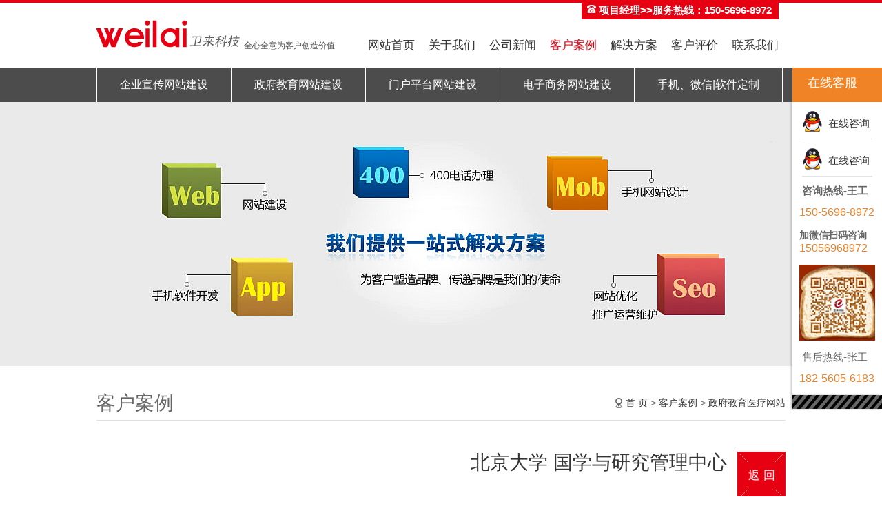

--- FILE ---
content_type: text/html
request_url: https://www.ahweilai.com/case/gov-edu/53.html
body_size: 4272
content:
<!doctype html>
<html lang="zh">
<head>
<meta http-equiv="Content-Type" content="text/html; charset=utf-8" />
<title>北京大学 国学与研究管理中心_合肥网站制作_合肥网站建设_做网站公司_优化推广哪家好_卫来网络公司</title>
<meta name="keywords" content="合肥学校网站建设,合肥教育网站建设,合肥教育网站制作,合肥学校网站制作,学校网站建设哪家公司好"/>
<meta name="description" content="北京大学国学研究院前身是北京大学传统文化研究中心成立于1992年1月。" />
<link rel="stylesheet" href="/style/binhunet.css">
<SCRIPT type=text/javascript src="/script/jquery-1.7.2.min.js"></SCRIPT>
<script src="/script/binhunet.js"></script>
<script>
if ((navigator.userAgent.match(/(iPhone|iPod|Android|ios|iPad)/i))) {  
  location.replace("https://www.ahweilai.com/m/show.asp?id=53");
}
</script>
</head>
<body>
<div class="head_wrap"> <div class="head">
      <div class="logo fl"> <a href="https://www.ahweilai.com/" title="合肥网站建设"><img src="/images/logo.png" alt="安徽卫来科技·合肥网站建设公司" width="210" height="46"></a> <span>全心全意为客户创造价值</span> </div>
      <div class="nav fr">
        <ul class="nav_list">
          <li><a href="https://www.ahweilai.com/">网站首页</a></li>
		  
		  <LI><A href="/about.html" title="关于我们" >关于我们</A></LI>
		  <LI><A href="/news/dynamic/index.html" title="公司新闻" >公司新闻</A></LI>
		  <LI><A href="/case/index.html" title="客户案例"   class="current">客户案例</A></LI>
		  <LI><A href="/solution-website.html" title="解决方案" >解决方案</A></LI>
		  <LI><A href="/customer-reviews/index.html" title="客户评价" >客户评价</A></LI>
		  <LI><A href="/contact-us.html" title="联系我们" >联系我们</A></LI>
        </ul>
      </div>
      <div class="top"><span>项目经理>>服务热线：150-5696-8972</span> </div>
    </div>
	<div class="sub_nav">
    <ul class="sub_list">
	  <li><a href="/case/company/index.html">企业宣传网站建设</a></li>
    <li><a href="/case/gov-edu/index.html">政府教育网站建设</a></li>
    <li><a href="/case/portal/index.html">门户平台网站建设</a></li>
    <li><a href="/case/e-commerce/index.html">电子商务网站建设</a></li>                
    <li class="last"><a href="/case/wap-weixin-software/index.html">手机、微信|软件定制</a></li>
    </ul>
    </div> </div>
<div class="lay" id="js_lay"></div>
<div class="clear"></div>
<div class="banner2"></div>
<div class="cont cont2">
  <div class="crom">
    <div class="c_st fr"><a href="/" class="indx">首 页</a> > <a   href="/case/index.html"  >客户案例</a> > <a   href="/case/gov-edu/index.html"  >政府教育医疗网站</a></div>
    <span>客户案例</span> </div>
  <div class="anli_w">
    <div class="title_w fl">
      <h1>北京大学 国学与研究管理中心</h1>
    </div>
    <a href="javascript:history.go(-1)" class="ret fr">返 回</a>
    <div style="clear:both"></div>
    <p class="fr btitle">主视觉</p>
    <div class="pic1 clear">
      <div class="comp1">
        <div class="op2"><img src="/UpFiles/Article/2015/2/7/2015020757076189.jpg" alt="北京大学 国学与研究管理中心由卫来科技提供制作" width="770" height="440"></div>
      </div>
      <p class="anli_text1"></p>
    </div>
    <span id="wxts">
    <center>
      【温馨提示：】为了提升网站访问速度， 北京大学 国学与研究管理中心 整套完整版设计稿件不在展示，如需查看 请联系右边在线客服 提供！
    </center>
    </span>
    <p class="fr btitle">内 容</p>
    <div class="content clear">北大国学研究院于2002年开始招收博士生，先后聘请文史哲及考古方面的七位学有专长的学者共同担任导师，提供有利于各学科交叉的课程安排、学习形式及论文指导方式，在 “中国传统文化”的大方向下，鼓励学生选择多方向交叉的博士论文选题，以培养知识和视野较为开阔、能够进行跨学科综合研究的博士生，学制3－4年，学期不固定导师，第二学期确定方向及导师，学生修满学分，并且通过论文答辩，即授予博士学位。</div>
    <div class="neprv">
      <div class="fl"><< 上一篇：<a href="/case/gov-edu/45.html">北京都行教育顾问有限公司</a></div>
      <div class="fr">>> 下一篇：<a href="/case/gov-edu/54.html">清华大学总裁研修班</a></div>
    </div>
  </div>
  <div class="clear"></div>
</div>
<!-- 底部 -->
<div class="footer">
  <div class="foot_wrap">
    <div class="foot">
      <ul class="link_list f_st">
        <li class="f">关于我们</li>
        <li><a href="/about.html">公司简介</a></li>
        <li><a href="/advantage.html">我们的优势</a></li>
        <li><a href="/news/dynamic/index.html">公司新闻</a></li>
        <li><a href="/news/seo/index.html">推广知识</a></li>
        <li><a href="/news/knowledge/index.html">建站知识</a></li>
      </ul>
      <ul class="link_list">
        <li class="f">解决方案</li>
        <li><a href="/solution-website.html">网站建设</a></li>
        <li><a href="/solution-digital.html">数字营销</a></li>
        <li><a href="/solution-e-commerce.html">电子商务</a></li>
        <li><a href="/solution-brand.html">品牌形象</a></li>
        <li><a href="/solution-mobile.html">移动互联</a></li>
      </ul>
      <ul class="link_list">
        <li class="f">客户案例</li>
        <li><a href="/case/company/index.html">企业宣传网站建设</a></li>
        <li><a href="/case/gov-edu/index.html">政府教育网站建设</a></li>
        <li><a href="/case/portal/index.html">门户平台网站建设</a></li>
        <li><a href="/case/e-commerce/index.html">电子商务网站建设</a></li>                
        <li><a href="/case/wap-weixin-software/index.html">手机、微信|软件定制</a></li>
      </ul>
      <ul class="link_list">
        <li class="f">客户品牌</li>
        <li><a href="/customer-reviews/index.html">客户评价</a></li>
      </ul>
      <ul class="link_list">
        <li class="f">联系我们</li>
        <li><a href="/contact-us.html">联系方式</a></li>
        <li><a href="/job.html">加入我们</a></li>
		<li><a href="/contact-us.html">在线留言</a></li>
      </ul>
    </div>
  </div>
  <div class="foot_bottom">
    <ul class="fl">
	  <li style="text-align:center">版权所有&#169;2010 合肥卫来网络科技有限公司&nbsp;&nbsp;&nbsp;&nbsp;&nbsp;&nbsp;<a href="http://beian.miit.gov.cn" target="_blank" rel="nofollow">网站备案/许可证号：皖ICP备15018101号-1</a>&nbsp;&nbsp;&nbsp;&nbsp;&nbsp;&nbsp;<a href="https://www.ahweilai.com/sitemap.xml" target=_blank>网站地图</a></li>
      <li class="hot_line">地址：合肥市滨湖新区徽州大道5116号滨湖CBD10层　咨询热线：<b>150-5696-8972 王工</b>　售后热线：<b>182-5605-6183 张工</b>　<b>微信号：15056968972</b>　 
<script>
var _hmt = _hmt || [];
(function() {
  var hm = document.createElement("script");
  hm.src = "https://hm.baidu.com/hm.js?42f248ffec8657b3b79ed3a6be5f6256";
  var s = document.getElementsByTagName("script")[0]; 
  s.parentNode.insertBefore(hm, s);
})();
</script></li>
    </ul>
	<center><img src="/images/safe.png" alt="注重服务与质量，提高安全性。致力于合肥网站建设、网站制作、网站优化、推广品牌优秀服务商！"></center>
    <div class="clear"></div>
  </div>
</div>
<!-- 代码 开始 -->
<link href="/style/lrtk.css" rel="stylesheet" type="text/css" />
<div id="floatDivBoxs">
<div class="floatDtt">在线客服</div>
<div class="floatShadow">
<ul class="floatDqq">
<li><a href="tencent://message/?uin=865971337&Site=www.ahweilai.com&Menu=yes"><img src="/images/qq.png" align="absmiddle">&nbsp;&nbsp;在线咨询</a></li>
<li><a href="tencent://message/?uin=865971337&Site=www.ahweilai.com&Menu=yes"><img src="/images/qq.png" align="absmiddle">&nbsp;&nbsp;在线咨询</a></li>
</ul>
<div class="floatDtxt"><b>咨询热线-王工</b></div>
<div class="floatDtel">150-5696-8972</div>
<div class="floatDtel"><b style="font-size:14px;color:#666">加微信扫码咨询</b> 15056968972</div>
<div class="floatDimg"><img  src="/images/wx.jpg" width="110" height="110" alt="7*24小时微信扫码咨询"></div>
<div class="floatDtxt">售后热线-张工</div>
<div class="floatDtel">182-5605-6183</div>
</div>
<div class="floatDbg"></div>
</div>
</body>
</html>

--- FILE ---
content_type: text/css
request_url: https://www.ahweilai.com/style/binhunet.css
body_size: 10074
content:
body {font-size:14px;font-family:"Microsoft Yahei",Arial,Helvetica,sans-serif;color:#666;background:#FFFFFF;}
html,body,div,span,h1,h2,h3,h4,h5,h6,em,img,strong,sub,sup,tt,dd,dl,dt,form,label,table,caption,tbody,tfoot,thead,tr,th,td,ul,li,p,a {margin:0;padding:0;}
input,select,textarea {vertical-align:middle;}
img {border:0;}
h1,h2,h3,h4,h5,h6,strong {font-weight:normal;}
ul,li {list-style-type:none;}
a:link,a:visited {text-decoration:none;color:#333;}
a:hover {text-decoration:underline;color:#e60012;}
.clear {clear:both;}
.fl {float:left;}
.fr {float:right;}
input[type="text"],textarea {text-indent:3px;}
.ml10 {margin-left:10px;}
.mr10 {margin-right:10px;}
.mt10 {margin-top:10px;}
.mb20 {margin-bottom:20px;}
.dnone {display:none;}
em {font-style:normal;}
/*head*/.head_wrap {border-top:4px solid #E60012;width:100%;position:absolute;z-index:1000;position:fixed;top:0px;background:#FFFFFF}
.head_wrap .head {width:1000px;height:94px;margin:0 auto;position:relative;}
.head_wrap .head .logo {margin-top:20px;}
.head_wrap .head .logo span {color:#525252;font-size:12px;}
.head_wrap .head .nav {margin-top:50px;}
.head_wrap .head .nav li {float:left;margin:0 10px;font-size:17px;}
.head_wrap .head .nav li a:hover,.head_wrap .head .nav li a.current {text-decoration:none;color:#E60012;}
.head_wrap .head .top {position:absolute;top:2px;right:10px;color:#666;font-size:12px;}
.head_wrap .head .top a {padding:0 10px;color:#666;}
.head_wrap .head .top span {background:#E60012 url(../images/tel_ico.png) no-repeat 8px center;padding:8px 10px 5px 25px;color:#fff;font-size:15px;font-family:"Arial";font-weight:bold}
.head_wrap .sub_nav {height:50px;background:#4C4C4C}
.head_wrap .sub_nav .sub_list {width:1000px;margin:0 auto;}
.head_wrap .sub_nav .sub_list li {float:left;line-height:50px;font-size:16px;border-left:1px solid #fff;position:relative;z-index:300;color:#fff;padding:0 33px;}
.head_wrap .sub_nav .sub_list li.last {border-right:1px solid #fff;}
.head_wrap .sub_nav .sub_list li a {color:#FFFFFF}
/*head-end*/.cont {width:1000px;margin:0 auto;position:relative;}
.banner {height:383px;background:url(../images/banner1.jpg) no-repeat center;/*border-top:5px solid #323334;*/}
.banner2 {height:383px;background:url(../images/banner1.jpg) no-repeat center;}
/*left_nav*/.left {width:208px;overflow:hidden;margin-top:30px;}
.left h2.title {font-size:28px;border-bottom:1px solid #E60012;padding-bottom:5px;}
.left .sub_nav li {height:50px;line-height:50px;border-bottom:1px solid #DFDFDF;}
.left .sub_nav li a {color:#666;display:block;background:url(../images/j.png) no-repeat 180px center;}
.left .sub_nav li a:hover,.left .sub_nav li a.current {text-decoration:none;color:#E60012;background:url(../images/j_over.png) no-repeat 180px center;}
.left .sub_nav2 {margin-top:50px;}
.left .sub_nav2 li {width:208px;height:70px;line-height:70px;font-size:26px;margin-top:18px;background:#F7F7F7;text-align:center;}
.left .sub_nav2 li a {display:block;padding-left:40px;}
.left .sub_nav2 li a:hover {text-decoration:none;color:#fff;}
.left .sub_nav2 li a.no1 {background:url(../images/js_ico.png) no-repeat 30px center;}
.left .sub_nav2 li a.no2 {background:url(../images/sz_ico.png) no-repeat 30px center;}
.left .sub_nav2 li a.no3 {background:url(../images/dz_ico.png) no-repeat 30px center;}
.left .sub_nav2 li a.no4 {background:url(../images/pp_ico.png) no-repeat 30px center;}
.left .sub_nav2 li a.no5 {background:url(../images/yd_ico.png) no-repeat 30px center;}
.left .sub_nav2 li a.no1:hover {background:#E60012 url(../images/js_ico_over.png) no-repeat 30px center;}
.left .sub_nav2 li a.no2:hover {background:#E60012 url(../images/sz_ico_over.png) no-repeat 30px center;}
.left .sub_nav2 li a.no3:hover {background:#E60012 url(../images/dz_ico_over.png) no-repeat 30px center;}
.left .sub_nav2 li a.no4:hover {background:#E60012 url(../images/pp_ico_over.png) no-repeat 30px center;}
.left .sub_nav2 li a.no5:hover {background:#E60012 url(../images/yd_ico_over.png) no-repeat 30px center;}
.datanone {display:none;}
/*left_nav-end*//*sub*/.sub_s {width:319px;background:#fff;position:absolute;top:50px;left:0px;display:none;z-index:9999;}
.sub_s .title_w {border-bottom:1px solid #CCCCCC;padding:10px 0;}
.sub_s .title_w h2 {font-size:14px;color:#333;line-height:27px;padding-left:25px;font-weight:bold;}
.sub_s .title_w p {line-height:27px;font-size:14px;padding-left:25px;}
.sub_s .subsub_list {line-height:29px;padding:10px 0;}
.sub_s .subsub_list a {font-size:12px;color:#666;float:left;display:inline-block;width:134px;line-height:29px;height:29px;padding-left:14px;padding-right:10px;border-bottom:1px solid #F7F7F7;overflow:hidden;}
.sub_s .subsub_list a:hover {color:#e60012;background:none;}
.sub_s p.jjfa {padding-left:25px;}
.sub_s p.jjfa a {color:#0c7904;}
.lay {padding-top:148px}
/*sub-end*//*����*/ .anli_list {width:320px;height:200px;overflow:hidden;float:left;margin-left:20px;margin-bottom:20px;position:relative;}
.anli_list dt {width:320px;height:170px;overflow:hidden;margin-bottom:5px;}
.anli_list dd {text-align:center;white-space:nowrap;overflow:hidden;text-overflow:ellipsis;}
.anli_list dd a {color:#4c4c4c;}
.anli_list dd a:hover {color:#e60012;}
.anli_list .flayer {width:320px;height:170px;position:absolute;top:-170px;left:0px;background:#000;opacity:0.6;filter:alpha(opacity=60);cursor:pointer;}
.anli_list .flayer p {color:#fff;line-height:24px;margin:0 15px;}
.anli_list .flayer p a {color:#fff;}
.anli_list .flayer p.ft {margin-top:35px;font-size:16px;border-bottom:2px dotted #fff;padding-bottom:2px;}
/*����-end*//*foot*/.footer .foot_wrap {height:222px;background:#333333;color:#5C5C5C;margin-top:10px;}
.footer .foot_wrap .foot {width:1000px;margin:0 auto;}
.footer .foot_wrap .foot .link_list {width:198px;border-left:1px solid #5C5C5C;float:left;height:170px;margin-top:30px;}
.footer .foot_wrap .foot .f_st {border-left:0 none;}
.footer .foot_wrap .foot .link_list li {text-align:center;line-height:24px;}
.footer .foot_wrap .foot .link_list li.f {font-size:20px;color:#fff;margin-bottom:20px;}
.footer .foot_wrap .foot .link_list li a {color:#b8b8b8;}
.footer .foot_bottom {width:1000px;margin:0 auto;font-size:12px;padding:20px 0px 10px 0px;}
.footer .foot_bottom li {line-height:24px;}
.footer .foot_bottom li.hot_line {color:#FF6600;font-size:13px}
.footer .foot_bottom .info {margin-top:30px;}
.footer .foot_bottom .info p {text-align:right;line-height:24px;}
/*foot-end*//*page*/.page {background:#EFEFEF;height:50px;margin:50px 0;}
.page .page_list {float:right;margin-right:20px;color:#333;line-height:50px;}
.page .page_list a {display:left;padding:0 6px;}
.page .page_list a:hover {background:#E60012;text-decoration:none;color:#fff;}
/*page-end*/#massage a {display:block;}
#massage a.tel_phone,#massage a.mess_ico {position:fixed;right:0;top:124px;z-index:999;color:#f00;border:1px solid #ccc;}
.wrap_bdb {position:fixed;top:255px;right:0px;z-index:999;}
#massage a.tel_phone {width:155px;height:60px;background:#D5D5D5 url('../images/phone.png') no-repeat 0px center;line-height:60px;padding-left:64px;font-size:23px;font-family:"Arial";right:-161px;}
#massage a.tel_phone:hover {text-decoration:none;/*color:#f08303;*/background:#D5D5D5 url('../images/phone.png') no-repeat 0px center;}
#massage a.mess_ico {top:189px;right:-102px;width:95px;height:60px;background:#fff url('../images/liuyan.png') no-repeat left center;line-height:60px;font-size:18px;padding-left:65px;}
#massage a.mess_ico:hover {text-decoration:none;color:#f08303;background:#fff url('../images/liuyan.png') no-repeat left center;/*transition:all .2s;*/}
/*TOP*/#totop {position:fixed;bottom:40px;right:0px;z-index:999;/*width:71px;*/cursor:pointer;display:none;}
#totop a {display:block;width:60px;height:60px;/*padding-top:48px;*/overflow:hidden;background:url('../images/to_top.png') no-repeat;text-align:center;/*color:#888;*/border:1px solid #DDD1D1;}
#totop a:hover {/*background:url('../images/to_top_over.png') no-repeat;*/}
.right {width:718px;/*background:pink;*/margin-top:35px;}
.crom {border-bottom:1px solid #DFDFDF;height:20px;padding-bottom:1px;position:relative;}
.crom .c_st {font-size:14px;}
.crom .c_st .indx {background:url(../images/home.png) no-repeat left center;padding-left:15px;}
.crom em {display:block;width:187px;height:39px;background:url(../images/intr.png) no-repeat center;position:absolute;top:23px;right:2px;text-indent:-3000px;}
.crom em.fas {background:url(../images/fas.jpg) no-repeat center;top:40px;width:209px;}
.right .crom em.pic2 {width:104px;height:39px;background:url(../images/even.png) no-repeat center;}
.right .crom em.sup {width:187px;height:37px;background:url(../images/sup.png) no-repeat center;}
.right .crom em.new {width:96px;height:36px;background:url(../images/new.png) no-repeat center;}
.right .crom em.knowledge {width:184px;height:44px;background:url(../images/knowledge.png) no-repeat center;}
.right .crom em.act {width:108px;height:41px;background:url(../images/act.jpg) no-repeat center;}
.right .crom em.hon {width:104px;height:31px;background:url(../images/hon.png) no-repeat center;}
.right .crom em.con {width:126px;height:34px;background:url(../images/cont.png) no-repeat center;}
.right .crom em.con_ji {background:url(../images/join.png) no-repeat center;}
.right .crom em.mes {width:144px;height:41px;background:url(../images/mes.png) no-repeat center;}
.right h3.tit {background:#E60012;display:inline-block;font-size:22px;color:#fff;padding:10px 20px;margin:10px 0;}
.right .text {width:684px;margin:30px auto;}
.right .text p {line-height:24px;background:url(../images/dian.png) no-repeat left 10px;padding:0px 0px 8px 12px;font-size:15px}
.right .wrap .dsj_wrap {border-left:2px solid #CECECE;margin-left:100px;padding-top:50px;padding-bottom:40px;}
.right .wrap .dsj_wrap .dsj_list {margin-left:137px;padding-bottom:50px;position:relative;}
.right .wrap .dsj_wrap .dsj_list li {line-height:27px;color:#333;}
.right .wrap .dsj_wrap .dsj_list .year {font-family:"Ebrima";font-size:38px;background:url(../images/e.png) no-repeat left center;padding-left:30px;color:#E60012;position:absolute;left:-143px;top:-17px;letter-spacing:4px}
.right .wrap .ys_wrap {width:569px;margin:0 auto;}
.right .wrap .ys_wrap .ys_list dt {font-size:57px;margin-top:20px;}
.right .wrap .ys_wrap .ys_list dt i {display:inline-block;width:81px;height:67px;background:url(../images/ico1.png) no-repeat;vertical-align:middle;margin-right:5px;}
.right .wrap .ys_wrap .ys_list dt.ys1 i {background-position:0 0;}
.right .wrap .ys_wrap .ys_list dt.ys2 i {background-position:-83px 0;}
.right .wrap .ys_wrap .ys_list dt.ys3 i {background-position:-185px 0;}
.right .wrap .ys_wrap .ys_list dt.ys4 i {background-position:-283px 0;}
.right .wrap .ys_wrap .ys_list dt.ys5 i {background-position:-380px 0;}
.right .wrap .ys_wrap .ys_list dt.ys6 i {background-position:-470px 0;}
.right .wrap .ys_wrap .ys_list dd {line-height:24px;color:#666;margin-bottom:80px;color:#333;}
.right .wrap .ys_img {margin:100px auto;}
.right .wrap .ys_img .ys_pic_info {margin:100px auto;width:559px;}
.right .wrap .news_list {height:120px;overflow:hidden;margin-top:40px;}
.right .wrap .news_list dt {float:left;margin-right:20px;}
.right .wrap .news_list dd {color:#333;float:left;width:465px;}
.right .wrap .news_list .title {font-size:20px;width:596px;overflow:hidden;height:30px;}
.right .wrap .news_list .c {line-height:23px;width:596px;overflow:hidden;height:50px;}
.right .wrap .news_list .keyword {color:#353535;background:#EFEFEF;font-size:12px;width:450px;padding-left:10px;height:25px;line-height:25px;}
.right .wrap .news_list2 .keyword {width:586px;}
.right .wrap .news_wrap2 {width:720px;margin:0 auto;overflow:hidden;}
.right .wrap .news_wrap2 h1.title {font-size:21px;text-align:center;margin-top:30px;line-height:200%}
.right .wrap .news_wrap2 p.n_info {background:#EFEFEF;text-align:center;font-size:12px;padding:2px 0;margin:6px 0;line-height:200%}
.right .wrap .news_wrap2 .news_cont img {margin:30px 0;}
.right .wrap .news_wrap2 .news_cont {line-height:24px;padding-top:15px;padding-bottom:15px;font-size:15px;}
.neprv {height:50px;background:#EFEFEF;line-height:50px;padding:0 20px;color:#aaa;margin-top:30px;}
.neprv .fl,.neprv .fr {width:330px;height:40px;overflow:hidden}
.neprv a.n {vertical-align:-2px;display:inline-block;width:308px;overflow:hidden;text-overflow:ellipsis;white-space:nowrap;}
.neprv a.l {background:url(../images/relate_l.png) no-repeat left center;padding-left:26px;}
.neprv a.r {background:url(../images/relate_r.png) no-repeat right center;padding-right:26px;text-align:right;}
.right .wrap .hd_pic_w {padding:50px 0;border-bottom:1px solid #DFDFDF;}
.right .wrap .news_list2 dt {width:99px;height:99px;background:#F7F7F7;}
.right .wrap .news_list2 dt em,.right .wrap .news_list2 dt span {display:block;text-align:center;font-family:"Arial";color:#B7B7B7;}
.right .wrap .news_list2 dt em {font-size:16px;margin-top:10px;}
.right .wrap .news_list2 dt span {font-size:61px;}
.right .wrap .news_list2 dd {width:598px;}
.right .wrap .ry_list {height:437px;width:682px;overflow:hidden;margin-top:30px;/*margin:0 auto;*/}
.right .wrap .date {width:134px;height:134px;background:url(../images/date_bg.png) no-repeat center;position:relative;}
.right .wrap .date p {font-size:48px;line-height:134px;text-align:center;color:#fff;}
.right .wrap .date p strong {font-size:68px;}
.right .wrap .date span {position:absolute;top:32px;right:10px;font-size:21px;color:#FFF;}
.right .wrap .ry_cont {width:518px;}
.right .wrap .ry_cont h2.title {font-size:28px;}
.right .wrap .ry_cont h2.title a {color:#e60012;}
.right .wrap .ry_cont dl dt {margin:10px 0;}
.right .wrap .ry_cont dl dd {line-height:24px;}
.right .wrap .map_w {width:700px;margin:0 auto;}
.right .wrap .map_w .ico .ico1,.right .wrap .map_w .ico .ico2,.right .wrap .map_w .ico .ico3 {width:210px;border-bottom:1px solid #B7B7B7;height:121px;margin-left:20px;}
.right .wrap .map_w .ico .ico1 {background:url(../images/map1.png) no-repeat left top;}
.right .wrap .map_w .ico .ico2 {background:url(../images/map2.png) no-repeat left top;}
.right .wrap .map_w .ico .ico3 {background:url(../images/map3.png) no-repeat left top;}
.right .wrap .map_w .contact {padding-bottom:20px;border-bottom:1px dotted #DFDFDF;/*margin-left:20px;*/position:relative;font-size:14px}
.right .wrap .map_w .contact div {width:210px;overflow:hidden;margin-left:10px;line-height:28px;margin-top:20px;color:#333;}
.right .wrap .map_w .contact .ear {position:absolute;background:#E60012;padding:2px 3px;font-size:16px;font-weight:bold;color:#FFF;top:-15px;left:-32px;}
.right .wrap .join .join_list {margin-top:40px;font-size:12px;line-height:20px;color:#333;}
.right .wrap .join .j_pic {width:100px;height:100px;background:url(../images/j_bg.png) no-repeat center;margin-right:10px;}
.right .wrap .join .j_cont {width:592px;}
.right .wrap .join .j_cont .name {border-bottom:1px dotted #DFDFDF;padding-bottom:4px;font-size:20px;color:#333;margin-bottom:10px;}
.right .wrap .join .j_cont .name span {font-size:14px;padding-top:6px;}
.right .wrap .join .j_cont a.btn {display:block;width:117px;height:25px;background:url(../images/btn.png) no-repeat center;margin-top:10px;cursor:pointer;}
.right .wrap .message {margin-left:-68px;}
.right .wrap .message li {width:315px;float:left;overflow:hidden;margin-left:68px;margin-top:15px;height:73px;overflow:hidden;}
.right .wrap .message li.desc {width:697px;height:168px;overflow:auto;}
.right .wrap .message li label {display:block;margin-bottom:5px;}
.right .wrap .message li label strong {color:#f00;vertical-align:middle;}
.right .wrap .message li .i_text,.right .wrap .message li .i_text2 {outline:0 none;background:#F7F7F7;border:1px solid #DDDCDD;height:40px;line-height:40px;font-family:"Microsoft Yahei";}
.right .wrap .message li .i_text {width:310px;}
.right .wrap .message li .i_text2 {width:110px;}
.right .wrap .message li .yzm {vertical-align:middle;}
.right .wrap .message li a.l {font-size:12px;}
.right .wrap .message li .area {width:690px;height:131px;background:#F7F7F7;border:1px solid #DDDCDD;font-family:"Microsoft Yahei";outline:0 none;}
.right .wrap p.tj {text-align:center;padding-top:20px;height:54px;}
.right .wrap p.tj a {display:inline-block;width:132px;height:51px;background:#B2B2B2;color:#fff;font-size:22px;text-align:center;line-height:51px;margin-left:20px;cursor:pointer;}
.right .wrap p.tj a:hover {background:#E60012;text-decoration:none;}
.cont2 {margin:30px auto;}
.cont2 .crom span {font-size:28px;line-height:170%}
.cont2 .crom {height:auto;}
.cont2 .crom .c_st {margin-top:15px;}
.cont2 .tab_wrap .tab {height:52px;width:1000px;}
.cont2 .tab_wrap .tab li {float:left;line-height:52px;border-bottom:1px solid #DFDFDF;padding-right:17px;}
.cont2 .tab_wrap .tab li a {padding-bottom:16px;padding-right:20px;padding-left:20px;color:#666;}
.cont2 .tab_wrap .tab li a span {color:#c8c8c8;}
.cont2 .tab_wrap .tab li a:hover,.cont2 .tab_wrap .tab li a.current {border-bottom:1px solid #E60517;text-decoration:none;color:#E60012;}
.cont2 .tab_wrap .tab li a.current span {color:#E60012;}
.cont2 .tab_wrap .tag {height:38px;margin-top:20px;/*border:1px solid red;*/}
.cont2 .tab_wrap .tag li {float:left;border:1px solid #666666;margin-right:5px;font-size:18px;/*padding:0 2px;*/font-weight:bold;}
.cont2 .tab_wrap .tag li.no1 {font-size:26px;}
.cont2 .tab_wrap .tag li.no2 {font-weight:normal;font-size:12px;}
.cont2 .tab_wrap .tag li a {color:#4C4C4C;display:block;padding:0 2px;}
.cont2 .tab_wrap .tag li a:hover,.cont2 .tab_wrap .tag li a.current {text-decoration:none;color:#fff;background:#000000;}
.cont2 .anli_w {/*height:75px;*/overflow:hidden;margin-top:45px;}
.cont2 .anli_w .ret {display:block;width:70px;height:70px;background:url(../images/ret_bg.jpg) no-repeat center;font-size:17px;text-align:center;line-height:70px;color:#fff;}
.cont2 .anli_w .ret:hover {text-decoration:none;}
.cont2 .anli_w .title_w {/*border:1px solid #ddd;*/width:915px;margin-top:-3px;}
.cont2 .anli_w .title_w h1 {font-size:28px;color:#333;padding-bottom:10px}
.cont2 .anli_w .title_w p {background:#EFEFEF;width:720px;height:20px;line-height:21px;font-size:14px;padding:2px 10px;float:right;}
.cont2 .anli_w .title_w h1,.cont2 .anli_w .title_w p {text-align:right;}
.cont2 .anli_w .title_w p span {padding:0 10px}
.cont2 .anli_w p.btitle {background:#E70012 url(../images/xia.png) no-repeat 13px center;color:#fff;width:134px;height:51px;text-align:center;line-height:50px;margin-top:30px;font-size:22px;}
.cont2 .anli_w .pic1 {width:837px;margin-left:auto;margin-right:auto;padding-top:50px;}
.cont2 .anli_w .pic2 {padding-top:30px;}
.cont2 .anli_w .content {padding-top:30px;padding-bottom:15px;line-height:24px;}
.cont2 .anli_w .anli_text1 {margin-top:20px;width:837px;margin-left:auto;margin-right:auto;color:#333;}
.cont2 .anli_w .neprv {position:relative;}
.cont2 .anli_w .neprv .name {display:inline-block;text-align:center;width:400px;margin:0 auto;position:absolute;left:300px;}
.cont2 .anli_w .fx {margin-top:30px;margin-bottom:20px;overflow:hidden;}
.cont2 .anli_w .neprv {margin-top:0px;}
.cont2 .anli_w .comp1 {width:834px;height:690px;background:url(../images/d7.jpg) no-repeat center;position:relative;}
.cont2 .anli_w .comp2 {width:999px;height:600px;background:url(../images/d10.jpg) no-repeat center;position:relative;}
.cont2 .anli_w .comp2 .op {width:761px;height:475px;overflow:hidden;position:absolute;top:35px;left:119px;}
.cont2 .anli_w .comp1 .op2 {width:770px;height:439px;position:absolute;top:29px;left:34px;overflow:hidden;}
.cont2 .anli2_wrap {margin-top:25px;margin-left:-5px;}
.cont .brand {margin-top:10px;}
.cont .brand2 {margin-top:0px;background:#F9F9F9 url(../images/line.jpg) repeat-x bottom left;}
.cont .brand .brand_list {margin-left:-1px;}
.cont .brand .brand_list li {float:left;margin-left:1px;margin-bottom:1px;width:178px;height:100px;overflow:hidden;}
.cont .brand .eval_list {width:100%;height:103px;overflow:hidden;background:#F9F9F9 url(../images/line.jpg) repeat-x bottom left;}
.cont .brand .eval_list .pic {/*width:189px;*/padding:6px;}
.cont .brand .eval_list .ecal_cont_w {width:445px;}
.cont .brand .eval_list .ecal_cont {height:42px;margin-top:32px;border-left:1px solid #D3D1D2;border-right:1px solid #D3D1D2;}
.cont .brand .eval_list .ecal_cont p {padding:0 15px;color:#666;line-height:24px;}
.cont .brand .eval_list .ecal_cont .name {font-size:16px;}
.cont .brand .eval_list .ecal_cont .eca_c {font-size:12px;}
.cont .brand2 .eval_list .ecal_cont_w {width:624px;}
.cont .brand2 .eval_list .ecal_cont {border-left:0 none;}
.cont .brand2 .eval_list .ecal_cont .name {font-size:36px;line-height:36px;color:#333;}
.cont .brand .eval_list .more a {display:block;width:83px;height:103px;background:url(../images/jia.jpg) no-repeat center;text-indent:-3000px;}
.cont .brand2 .eval_list .more a {background:url(../images/clo.jpg) no-repeat center;}
.cont .brand2 .info {background:#EAEAEA;text-align:center;font-size:12px;padding:4px 0;}
.cont .brand2 .info span {padding:0 10px;}
.cont .brand2 .e_c {padding:20px;}
.cont .brand2 .e_c img {max-width:680px;}
.cont .brand2 .e_c p {line-height:24px;}
.cont .brand2 .e_c p strong {font-weight:bold;}
.cont .web_js_wrap .tab {margin-left:-1px;}
.cont .web_js_wrap .tab li {width:199px;height:59px;background:#F7F7F7;text-align:center;line-height:59px;float:left;margin-left:1px;font-size:24px;}
.cont .web_js_wrap .tab li a {display:block;}
.cont .web_js_wrap .tab li a:hover,.cont .web_js_wrap .tab li a.current {color:#fff;text-decoration:none;background:#E63C40;}
.cont .web_js_wrap .web_cont1 {padding-top:90px;}
.cont .web_js_wrap .web_cont1 .web_bg {width:361px;height:309px;background:url(../images/web1.png) no-repeat bottom center;}
.cont .web_js_wrap .web_cont1 .web_bg2 {width:361px;height:309px;background:url(../images/web1_1.png) no-repeat bottom center;}
.cont .web_js_wrap .web_cont1 .web_bg3 {width:361px;height:309px;background:url(../images/web1_4.png) no-repeat bottom center;}
.cont .web_js_wrap .web_cont1 .web_bg4 {width:361px;height:309px;background:url(../images/web1_2.png) no-repeat bottom center;}
.cont .web_js_wrap .web_cont1 .web_bg5 {width:361px;height:309px;background:url(../images/web1_3.png) no-repeat bottom center;}
.cont .web_js_wrap .web_cont1 .web_info {width:578px;}
.cont .web_js_wrap h2.tit {font-size:18px;color:#333;margin:20px 0;background:url(../images/ico2.png) no-repeat left center;padding-left:20px;}
.cont .web_js_wrap .web_cont1 .web_info p {font-size:12px;line-height:20px;color:#868686;}
.cont .web_js_wrap .web_cont2 {padding-top:50px;}
.cont .web_js_wrap .web_cont2 .web_l {width:615px;}
.cont .web_js_wrap .web_cont2 .web_r {width:380px;}
.cont .web_js_wrap .web_cont2 .web_r .ree {padding:0 20px;}
.cont .web_js_wrap .web_cont2 .web_r .ree p {color:#ee3f44;margin-top:20px;}
.cont .web_js_wrap .web_cont2 .web_r .ree span {color:#868686;line-height:24px;}
.cont .web_js_wrap .web_cont2 .ch {margin-top:150px;}
.cont .web_js_wrap .web_cont2 .ch_list {width:579px;height:128px;background:url(../images/ch_bg.png) no-repeat center;overflow:hidden;position:relative;margin-top:50px;}
.cont .web_js_wrap .web_cont2 .ch_list li {width:128px;height:128px;overflow:hidden;font-size:18px;color:#fff;text-align:center;position:absolute;margin-top:35px;top:0px;}
.cont .web_js_wrap .web_cont2 .ch_list li.no1 {left:0px;}
.cont .web_js_wrap .web_cont2 .ch_list li.no2 {left:149px;}
.cont .web_js_wrap .web_cont2 .ch_list li.no3 {left:299px;}
.cont .web_js_wrap .web_cont2 .ch_list li.no4 {right:0px;}
.cont .web_js_wrap .web_cont2 .hyou .hy_gh .st {width:184px;height:163px;background:#F7F7F7;float:left;margin-top:20px;position:relative;overflow:hidden;}
.cont .web_js_wrap .web_cont2 .hyou .hy_gh .st p {text-align:center;line-height:89px;font-size:16px;}
.cont .web_js_wrap .web_cont2 .hyou .hy_gh .st p.top {width:89px;height:89px;color:#fff;margin:0 auto;background:url(../images/yyuan.png) no-repeat center;margin-top:20px;}
.cont .web_js_wrap .web_cont2 .hyou .hy_gh .st p.bot {line-height:42px;}
.cont .web_js_wrap .web_cont2 .hyou .hy_gh .fst {display:none;background:#E93E32;position:absolute;top:-20px;left:0;}
.cont .web_js_wrap .web_cont2 .hyou .hy_gh .fst ul {padding-top:22px;}
.cont .web_js_wrap .web_cont2 .hyou .hy_gh .fst li {font-size:14px;color:#fff;text-align:center;}
.cont .web_js_wrap .web_cont2 .hyou .hy_gh .fst li.f {font-size:18px;}
.cont .web_js_wrap .web_cont2 .hyou .hy_gh .st_bg {width:20px;height:163px;float:left;margin-top:20px;background:url(../images/mb.png) no-repeat center;}
.cont .web_js_wrap .web_cont2 .mall_wrap {margin-top:30px;border-right:1px solid #F0EFEF;border-bottom:1px solid #F0EFEF;width:996px;overflow:hidden;}
.cont .web_js_wrap .web_cont2 .mall_wrap dl {width:248px;height:267px;overflow:hidden;border-top:1px solid #F0EFEF;border-left:1px solid #F0EFEF;background:url(../images/dz_bg.png) no-repeat bottom right;float:left;}
.cont .web_js_wrap .web_cont2 .mall_wrap dl.nobg {background:none;}
.cont .web_js_wrap .web_cont2 .mall_wrap dl dt {width:135px;height:124px;overflow:hidden;margin:20px auto;}
.cont .web_js_wrap .web_cont2 .mall_wrap dl dd {width:230px;overflow:hidden;padding:0 10px;}
.cont .web_js_wrap .web_cont2 .mall_wrap dl dd.title {font-size:16px;margin-bottom:5px;}
.cont .web_js_wrap .web_cont2 .mall_wrap dl dd.cont {font-size:12px;color:#aaa7a7;line-height:20px;}
.cont .xuqiu_wrap {margin-top:100px;width:1000px;background:url(../images/fa_bg.png) no-repeat right 0px;}
.cont .xuqiu_wrap span.tit {font-size:22px;display:inline-block;color:#fff;padding:5px 20px;background:#E60012;margin-bottom:20px;}
.cont .xuqiu_wrap .q p {font-size:12px;color:#666;height:24px;margin-bottom:20px;}
.cont .xuqiu_wrap .q p input {vertical-align:-2px;margin-right:10px;}
.cont .xuqiu_wrap .q .t {font-size:16px;color:#333;}
.cont .answer {display:none;}
.cont .answer .q .t {display:none;}
.cont .xuqiu_wrap .ema {font-size:12px;line-height:23px;}
.cont .xuqiu_wrap .ema p {margin-top:5px;font-size:14px;}
.cont .xuqiu_wrap .q p.t a {font-size:12px;color:#e60012;margin-left:20px;}
.cont .xuqiu_wrap .ema .color {color:#f00;}
.cont .xuqiu_wrap .ema p input.text {background:#333333;border:0 none;color:#fff;width:141px;height:21px;margin-top:5px;}
.cont .xuqiu_wrap .ema p input.submit {width:91px;height:31px;background:#E60012;font-size:16px;color:#fff;border:0 none;font-family:"Microsoft Yahei";cursor:pointer;margin-top:10px;}
/*banner*/
.flexslider{position:relative;height:448px;overflow:hidden;background:url(../images/loading.gif) 50% no-repeat;}
.slides{position:relative;z-index:1;}
.slides li{height:448px;}
.slides li a{ display:block; height:100%; width:100%;}
.flex-control-nav{position:absolute;bottom:25px;left:-30px;z-index:2;width:100%;text-align:center;}
.flex-control-nav li{display:inline-block;width:48px;height:6px;*display:inline;zoom:1; margin-left:6px;}
.flex-control-nav a{display:inline-block;width:48px;height:6px;line-height:6px;overflow:hidden;background:#fff;cursor:pointer; text-indent:-999999999px;}
.flex-control-nav .flex-active{background-position:0 0; background:#bf120c;}
.flex-direction-nav{position:absolute;z-index:3;width:100%;top:45%;}
.flex-direction-nav li a{display:block;width:50px;height:50px;overflow:hidden;cursor:pointer;position:absolute;}
.flex-direction-nav li a.flex-prev{left:40px;background:url(../images/prev.png) center center no-repeat;}
.flex-direction-nav li a.flex-next{right:40px;background:url(../images/next.png) center center no-repeat;}
/*banner end */
.i_cont .i_pic_w {height:460px;background:#fff;padding-top:30px}
.i_cont .i_pic_w .mid {margin:0 auto;width:1000px;height:460px;}
.i_cont .i_pic_w .i_pic_cont .i_a_p {margin-left:-20px;margin-top:0px;}
.mid .num {width:104px;margin:0 auto;height:15px;}
.mid .num li {background:#7F7F7F;float:left;margin-left:10px;width:10px;height:10px;line-height:10px;border-radius:10px;cursor:pointer;text-indent:-9999px;}
.mid .num li.on {width:11px;height:11px;background:url(../images/i_e.png) no-repeat center;}
.num2 {width:1000px;margin:0 auto;position:absolute;bottom:20px;left:50%;margin-left:-500px;}
.num2 li {cursor:pointer;display:block;.display:inline-block;float:left;/*padding:20px 0px 0;*/text-align:center;/*text-indent:-9999px;*/width:199px;height:9px;line-height:9px;margin-left:1px;background:#847D80;position:relative;}
.num2 li.on {background:#E32D3D;}
.num2 li span {display:block;width:191px;height:66px;border:4px solid #000;position:absolute;top:-74px;left:0px;opacity:0;filter:alpha(opacity=0);}
.prev,.next {cursor:pointer;display:block;height:101px;margin-top:-20px;position:absolute;top:42%;width:91px;z-index:11;display:none;}
.prev {background:url(../images/prev.png) no-repeat;left:10px;}
.next {background:url(../images/next.png) no-repeat;left:auto!important;right:10px!important;}
.i_news_w {background:#E5E5E5;}
.container {width:1000px;margin:auto;padding-top:10px;height:315px}
.indextit {width:100%;text-align:center;padding-top:30px;border-bottom:1px solid #ccc}
.font-gothic {margin-right:20px;display:inline-block;line-height:50px;color:#C00;font-family:'Times New Roman';font-weight:bold;}
.indextit i {display:inline-block;font-style:normal;line-height:50px;color:#000;}
.indextit em {position:relative;bottom:-2px;border-bottom:3px solid #c00;display:block;width:100px;margin:0 auto;height:10px;}
.col-md-3 {float:left;width:293px}
.wzjszz {background:#EDEFF4;}
.website {margin-top:20px;padding:20px;}
.website:hover {background:#EDEFF4;}
.webico {background:url(../images/icon_website_on_09.png) no-repeat;width:90px;height:70px;margin:0 auto;}
.website:hover .webico {background:url(../images/icon_website_09.png) no-repeat;}
.baseico {background:url(../images/icon_hosting_on_03.png) no-repeat;width:90px;height:70px;margin:0 auto;}
.base:hover .baseico {background:url(../images/icon_hosting_06.png) no-repeat;}
.wxico {background:url(../images/wx.png) no-repeat;width:90px;height:70px;margin:0 auto;}
.wxzl:hover .wxico {background:url(../images/wx2.png) no-repeat;}
.fwtit {text-align:center;font-size:22px;line-height:60px;color:#000;}
.weblist {text-align:center}
.weblist a {margin:10px 0 0 0;}
.weblist a:hover,.btn-default:hover,a.onactiove {background:#c00;color:#fff;border:1px solid #c00}
.ckmores {height:40px;line-height:40px;text-align:center;margin-top:20px;background:#c00;color:#fff}
.ckmores a {color:#fff}
.ckmore {height:40px;line-height:40px;text-align:center;margin-top:20px;}
.ckmore a {color:#666}
.website:hover .ckmore,.btn-default:hover {background:#c00;color:#fff}
.website:hover .ckmore a {color:#fff}
.fwinfo {line-height:24px;}
.btn {-moz-border-radius:50px;-webkit-border-radius:50px;border-radius:50px;}
.contain {width:1010px;margin:0 auto;position:relative;}
.ourcase {margin-top:30px;padding:45px 0px 0px 0px;background:#1E4969 top center repeat-x;height:1240px;position:relative;}
.case-list {background:#fff;width:1010px;height:1198px}
.case-lists {background:#fff;width:1010px;}
.cl-ul {padding-top:10px;padding-left:7px}
#cl-uls {padding-top:20px;}
.cl-ul li {width:320px;height:270px;position:relative;overflow:hidden;background:#f3f3f3;border-top:1px solid #e8e8e8;border-bottom:1px solid #e8e8e8;cursor:pointer;margin:0px 6px 22px;display:inline-block;float:left;z-index:0;}
.cl-ul li .shade {width:320px;height:170px;background:url(../images/qu6_25.png) center center no-repeat rgba(0,0,0,0.5);position:absolute;top:-170px;left:0;-webkit-transition:all .2s linear;-moz-transition:all .2s linear;-ms-transition:all .2s linear;-o-transition:all .2s linear;transition:all .2s linear;}
.cl-ul li .bg {width:320px;height:101px;background:#ef9b11;position:absolute;bottom:-101px;left:0;z-index:1;-webkit-transition:all .2s linear;-moz-transition:all .2s linear;-ms-transition:all .2s linear;-o-transition:all .2s linear;transition:all .2s linear;}
.cl-ul li:hover .shade {top:0;}
.cl-ul li:hover .bg {bottom:0;}
.cl-ul li:hover p {color:#fff;}
.cl-ul li:hover p strong {color:#fff;}
.cl-ul li img {width:320px;height:170px;-webkit-transition:all .4s linear;-moz-transition:all .4s linear;-ms-transition:all .4s linear;-o-transition:all .4s linear;transition:all .4s linear;}
.cl-ul li p {color:#666;line-height:2em;margin:6px 20px;font-family:"΢���ź�";position:relative;z-index:2;}
.cl-ul li p strong {color:#000;font-size:16px;}
.b_none {border:none;}
.cl-ul li a:hover {text-decoration:none}
.i_news_w .i_news,.i_eval_w .i_eval,.i_honor_w .i_honor,.i_link_w .i_link {width:1000px;margin:0 auto;}
.i_news_w .i_news .left_news,.i_news_w .i_news .right_news {width:480px;}
.i_news_w .i_news {background:#E5E5E5;padding:30px 0px 10px 0px;}
.i_news_w .i_news .tit,.i_eval_w .i_eval .tit,.i_honor_w .i_honor .tit,.i_link_w .i_link .tit {border-bottom:1px solid #939393;/*height:30px;*/padding:10px 0;}
.i_news_w .i_news .tit a,.i_eval_w .i_eval .tit a,.i_honor_w .i_honor .tit a,.i_link_w .i_link .tit a {display:inline-block;width:15px;height:15px;background:url(../images/jia.png) no-repeat center;float:right;margin-right:10px;margin-top:8px;}
.i_news_w .i_news .tit span,.i_eval_w .i_eval .tit span,.i_honor_w .i_honor .tit span,.i_link_w .i_link .tit span {font-size:16px;color:#e60012;border-bottom:1px solid #E60012;padding-bottom:10px;}
.i_news_w .i_news .news_list {padding:20px 0;}
.i_news_w .i_news .news_list li {line-height:40px;width:480px;height:40px;overflow:hidden}
.i_news_w .i_news .news_list li a {color:#7f7f7f;}
.i_news_w .i_news .news_list li span {float:right;}
.i_eval_w {padding:10px 0px 0px 0px;}
.i_eval_w .i_eval .i_eval_list {margin-left:-30px;}
.i_eval_w .i_eval .i_eval_list li {width:174px;height:86px;overflow:hidden;border:1px solid #DCDCDC;border-bottom:5px solid #666;position:relative;float:left;margin:20px 0 0 24px;}
.i_eval_w .i_eval .i_eval_list li p {position:absolute;top:116px;left:0px;width:174px;height:86px;overflow:hidden;text-align:center;line-height:86px;background:#000;opacity:0.9;font-size:16px;filter:alpha(opacity=90);}
.i_eval_w .i_eval .i_eval_list li p a {color:#fff;}
.i_eval_w .i_eval .i_eval_list li:hover {border-bottom:5px solid #E60012;}
.i_link_w {padding:30px 0;}
.i_link_w .i_link .i_link_logo {margin-left:-16px;}
.i_link_w .i_link .i_link_logo li {width:150px;height:60px;border:1px solid #F6F6F6;float:left;margin:20px 0 20px 17px;}
.i_link_w .i_link .i_link_wz li {float:left;color:#959595;font-size:12px;line-height:24px;margin-top:10px;}
.i_link_w .i_link .i_link_wz li a {padding:0 10px;color:#666;}
.layer {width:860px;overflow:hidden;background:#fff;padding:20px;display:none;position:relative;margin-left:auto;margin-right:auto;z-index:1000;}
.layer h3.title {background:#E60012;display:inline-block;font-size:22px;color:#FFF;padding:10px 20px;margin:10px 0;}
.layer p.sub_title {border-bottom:1px solid #DFDFDF;padding-bottom:5px;font-size:15px;color:#333;}
.layer .info_st {width:900px;margin:0 auto;}
.layer .info_st li {width:380px;float:left;margin-left:20px;height:30px;font-size:12px;margin-top:15px;}
.layer .info_st li label {display:inline-block;width:130px;text-align:right;}
.layer .info_st li input.text {width:223px;height:26px;background:#F7F7F7;border:1px solid #DDDCDD;border-radius:3px;}
.layer .info_st li input.vel {vertical-align:-2px;}
.layer .info_st li.last {height:120px;width:780px;}
.layer .info_st li.last textarea {width:623px;height:111px;border:1px solid #DDDCDD;background:#F7F7F7;}
.layer .info_st li.last label {vertical-align:top;}
.layer .info_st li.l {width:780px;height:70px;margin-top:0px;}
.layer .info_st li .w {width:305px;margin:0 auto;}
.layer .info_st li .w input {width:132px;height:51px;background:#B2B2B2;border:0 none;font-size:22px;color:#fff;font-family:"Microsoft Yahei";cursor:pointer;}
.layer .info_st li .w input:hover {background:#E60012;}
.xubox_close1_0 {display:block;width:84px;height:84px;background:url(../images/close.jpg) no-repeat center;position:absolute;z-index:1001;top:0px;right:0px;/*border:1px solid red;*/}
.ahpla {width:100%;height:100%;background:url(../images/op_bg.png) center;position:fixed;top:0px;left:0px;z-index:0;}
#pix_canvas {display:none;}
/*404*/.w_404 {width:400px;overflow:hidden;}
.w_404 .tit {font-size:18px;color:#333333;text-align:center;line-height:30px;}
.w_404 .c {font-size:12px;color:#C4C4C4;text-align:center;line-height:24px;}
.w_st {width:527px;overflow:hidden;}
.w_st .no1_w {width:290px;}
.w_st p {font-size:18px;color:#333;margin-bottom:10px;}
.w_st .no1 li a {display:block;background:url(../images/ico2.png) no-repeat left center;padding-left:20px;margin:10px 0;}
.w_st .no1 li span {display:block;margin-left:20px;font-size:12px;color:#868686;line-height:22px;}
.w_st .no2_w {width:200px;overflow:hidden;}
.zhuanzai {clear:both;border:2px dotted;line-height:200%;padding-left:8px;}
.zhuanzai b {color:#E70012}
/*--green--*/.SonlineBox {width:162px;font-size:12px;overflow:hidden;z-index:9999;}
.SonlineBox .openTrigger {width:30px;height:110px;position:absolute;top:0px;z-index:1;cursor:pointer;background:#00a91c url(../images/greenOpen.jpg) no-repeat;}
.SonlineBox .titleBox {width:158px;height:35px;line-height:35px;background:#00a91c url(../images/greenTitleBg.gif) repeat-x;border-bottom:2px solid #00a91c;}
.SonlineBox .titleBox span {margin-left:10px;color:#fff;font-size:14px;font-family:'΢���ź�','����';}
.SonlineBox .contentBox {width:158px;height:auto;border:2px solid #00a91c;background:#fff;position:absolute;z-index:2;}
.SonlineBox .contentBox .closeTrigger {width:25px;height:25px;display:block;cursor:pointer;position:absolute;top:5px;right:5px;-webkit-transition:all 0.8s ease-out;}
.SonlineBox .contentBox .closeTrigger:hover {-webkit-transform:scale(1) rotate(360deg);}
.SonlineBox .contentBox .listBox {overflow:hidden;margin-bottom:10px;}
.SonlineBox .contentBox .listBox .QQList {display:block;width:90%;height:24px;margin:10px auto 0px auto;}
.SonlineBox .contentBox .listBox .QQList span {float:left;line-height:24px;}
.SonlineBox .contentBox .listBox .QQList a {float:left;}
#wxts {color:#E70012;line-height:200%;font-size:15px;}

--- FILE ---
content_type: text/css
request_url: https://www.ahweilai.com/style/lrtk.css
body_size: 344
content:
/*�����ͷ�*/
#floatDivBoxs{width:130px;background:#fff;position:fixed;top:98px;right:0px;z-index:999999;}
#floatDivBoxs .floatDtt{width:100%;height:50px;line-height:45px; background:#f08326;color:#fff;font-size:18px;text-indent:22px;position:relative;}
#floatDivBoxs .floatDqq{padding:0 14px;}
#floatDivBoxs .floatDqq li{height:45px;line-height:45px;font-size:15px;border-bottom:1px solid #e3e3e3; padding:8px 0 0 0px;}
#floatDivBoxs .floatDqq li img{padding-top:4px;float:left;}
#floatDivBoxs .floatDtxt{font-size:15px;color:#666;padding:12px 14px;}
#floatDivBoxs .floatDimg{text-align:center;}
#floatDivBoxs .floatDtel{padding:0 0 15px 10px;font-size:16px;color:#F08226;}
#floatDivBoxs .floatDtel img{display:block;}
#floatDivBoxs .floatDbg{width:100%;height:20px;background:url(../images/online_botbg.jpg) no-repeat;box-shadow:-2px 0 3px rgba(0,0,0,0.25);}
.floatShadow{ background:#fff;box-shadow:-2px 0 3px rgba(0,0,0,0.25);}
#rightArrow{width:50px;height:45px;background:url(../images/online_arrow.jpg) no-repeat;position:fixed;top:180px;right:170px;z-index:999;}
#rightArrow a{display:block;height:45px;}

--- FILE ---
content_type: application/javascript
request_url: https://www.ahweilai.com/script/binhunet.js
body_size: 1347
content:
$(function() {
	//回到顶部
	$.fn.manhuatoTop = function(options) {
		var defaults = {			
			showHeight : 150,
			speed : 1000
		};
		var options = $.extend(defaults,options);
		$("body").prepend("<div id='totop'><a></a></div>");
		var $toTop = $(this);
		var $top = $("#totop");
		var $ta = $("#totop a");
		$toTop.scroll(function(){
			var scrolltop=$(this).scrollTop();		
			if(scrolltop>=options.showHeight){				
				$top.show();
			}
			else{
				$top.hide();
			}
		});	
		$ta.hover(function(){ 		
			$(this).addClass("cur");	
		},function(){			
			$(this).removeClass("cur");		
		});	
		$top.click(function(){
			$("html,body").animate({scrollTop: 0}, options.speed);	
		});
	};
	//tel
	$(".tel_phone").hover(function(){
		$(this).stop().animate({
			right: 0
		},500);
	},function(){
		$(this).stop().animate({
			right: -161
		},300);
	});
	//top
	$(window).manhuatoTop({
		showHeight : 100,
		speed : 500 
	});

	//案例效果
	$(".anli_list").hover(function(){
		$(this).find(".flayer").stop().animate({top : '0px'},500);
	},function(){
		$(this).find(".flayer").stop().animate({top : '-170px'},200);
	});
	
	//home dongtaixiaoguo
if (navigator.appName == "Microsoft Internet Explorer" && parseInt(navigator.appVersion.split(";")[1].replace(/[ ]/g, "").replace("MSIE", "")) < 9) {

} else {
	window.sr = ScrollReveal();
	sr.reveal('.rev', {duration: 1500, distance: '50px' }, 50);
	sr.reveal('.rev-r', {duration: 1500, distance: '100px', origin: 'right' }, 300);
	sr.reveal('.rev-l', {duration: 1500, distance: '100px', origin: 'left' }, 300);
	sr.reveal('.rev-t', {duration: 1500, distance: '100px', origin: 'top' }, 300);
	sr.reveal('.rev-b', {duration: 1500, distance: '100px', origin: 'bottom' }, 300);
}

	//left	 
	try{
	var leftTop = $('.cont .left').offset().top;
	// var leftTop = $('.cont .left').offset
	// console.log(leftTop);
	var rightHeight = $('.cont .right').height() -345;
	// console.log(rightHeight);
	}catch(err){}
	window.onscroll = function(){
        var scroll_top = document.body.scrollTop || document.documentElement.scrollTop;
        // console.log(scroll_top); 
        if(scroll_top >= rightHeight){
           $('.cont .left').css({
               'position' : 'absolute',
               'bottom' : 0,
               'top': 'auto'
           });
        }else if(scroll_top > leftTop && scroll_top < rightHeight){
        	$(".cont .left").css({
        		'position' : 'fixed',
                'top':-40,
                'bottom' : 'auto'
        	});
        }else{
        	$('.cont .left').css({
        	    'position' : 'static'
        	});
        }
    }

    //banner
	$(document).ready(function(){
	$('.flexslider').flexslider({
	directionNav: true,
	pauseOnAction: false
	});
	});
    

    //subnav
		$("#js_sub li").hover(function(){
			$(this).find(".sub_s").show();
			$("#js_lay").stop().fadeIn(100);
		},function(){
			$(this).find(".sub_s").hide();
			$("#js_lay").fadeOut(30);
		});
	//电子商务
	$(".hy_gh .st").hover(function(){
		$(this).find('.fst').stop().fadeIn(100);
	},function(){
		$(this).find('.fst').stop().fadeOut(0);
	});
});

	$(function(){
		
		//
		$(".anli_list").hover(function(){
			$(this).find(".flayer").stop().animate({top : '0px'},500);
		},function(){
			$(this).find(".flayer").stop().animate({top : '-170px'},200);
		});

		//评价
		$(".i_eval_list li").hover(function(){
			$(this).find("p").stop().animate({top : '0px'},500);
		},function(){
			$(this).find("p").stop().animate({top : '116px'},200);
		})
		

		
	});